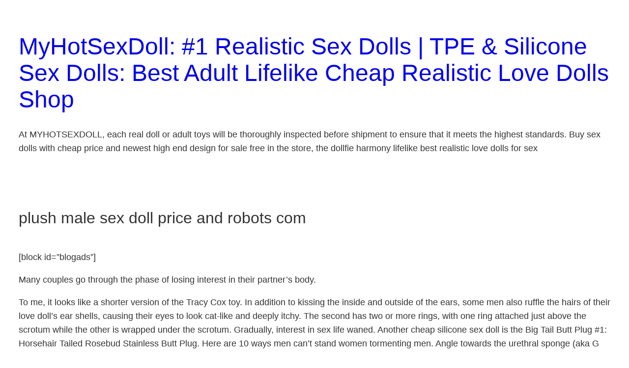

--- FILE ---
content_type: text/css
request_url: https://myhotsexdoll.top/wp-content/litespeed/css/260d60609ab2100e6bdfdab95a64fcea.css?ver=a755b
body_size: 5238
content:
body{-webkit-font-smoothing:antialiased;-moz-osx-font-smoothing:grayscale}*{box-sizing:border-box}pre{overflow:scroll}@media (min-width:480px){.wp-block[data-align=left],.wp-block[data-align=right],.wp-site-blocks .alignleft,.wp-site-blocks .alignright{max-width:var(--wp--custom--alignment--aligned-max-width)}}.aligncenter{text-align:center;display:block;margin-right:auto;margin-left:auto}.wp-site-blocks,body>.is-root-container,.edit-post-visual-editor__post-title-wrapper,.wp-block-group.alignfull,.wp-block-group.has-background,.wp-block-columns.alignfull.has-background,.wp-block-cover.alignfull,.is-root-container .wp-block[data-align=full]>.wp-block-group,.is-root-container .wp-block[data-align=full]>.wp-block-columns.has-background,.is-root-container .wp-block[data-align=full]>.wp-block-cover{padding-left:var(--wp--custom--gap--horizontal);padding-right:var(--wp--custom--gap--horizontal)}.wp-site-blocks .alignfull,.wp-site-blocks>.wp-block-group.has-background,.wp-site-blocks>.wp-block-cover,.wp-site-blocks>.wp-block-template-part>.wp-block-group.has-background,.wp-site-blocks>.wp-block-template-part>.wp-block-cover,body>.is-root-container>.wp-block-cover,body>.is-root-container>.wp-block-template-part>.wp-block-group.has-background,body>.is-root-container>.wp-block-template-part>.wp-block-cover,.is-root-container .wp-block[data-align=full]{margin-left:calc(-1*var(--wp--custom--gap--horizontal)) !important;margin-right:calc(-1*var(--wp--custom--gap--horizontal)) !important;max-width:unset;width:unset}.wp-site-blocks .wp-block-columns .wp-block-column .alignfull,.is-root-container .wp-block-columns .wp-block-column .wp-block[data-align=full],.wp-site-blocks .alignfull:not(.wp-block-group) .alignfull,.is-root-container .wp-block[data-align=full]>*:not(.wp-block-group) .wp-block[data-align=full]{margin-left:auto !important;margin-right:auto !important;width:inherit}.wp-block-group.has-background{padding:var(--wp--custom--gap--vertical) var(--wp--custom--gap--horizontal)}.has-primary-background-color{background-color:var(--wp--custom--color--primary) !important}.has-secondary-background-color{background-color:var(--wp--custom--color--secondary) !important}.has-foreground-background-color{background-color:var(--wp--custom--color--foreground) !important}.has-background-background-color{background-color:var(--wp--custom--color--background) !important}.has-tertiary-background-color{background-color:var(--wp--custom--color--tertiary) !important}.has-primary-color{color:var(--wp--custom--color--primary) !important}.has-secondary-color{color:var(--wp--custom--color--secondary) !important}.has-foreground-color{color:var(--wp--custom--color--foreground) !important}.has-background-color{color:var(--wp--custom--color--background) !important}.has-tertiary-color{color:var(--wp--custom--color--tertiary) !important}@media (max-width:599px){.wp-site-blocks .site-header .site-brand{display:contents}.wp-site-blocks .site-header .wp-block-site-logo{flex-basis:100%;margin-bottom:calc(2*var(--wp--custom--gap--vertical));margin-top:var(--wp--custom--gap--vertical);text-align:center}}@media (max-width:599px){.wp-site-blocks .site-header-linear .site-words-stack-small{display:block}}:root{--wpadmin-bar--height:46px}.wp-site-blocks{min-height:100vh;display:flex;flex-direction:column}.site-footer-container{margin-top:auto}@media (min-width:600px){body.admin-bar{--wpadmin-bar--height:32px}}body.admin-bar .wp-site-blocks{min-height:calc(100vh - var(--wpadmin-bar--height))}.image-no-margin{margin:0}.image-no-margin *{vertical-align:bottom}.has-background-no-padding.wp-block-columns.has-background{padding:0}.mt-0{margin-top:0 !important}.gapless-group>*{margin-top:0 !important}.quantity .qty{box-sizing:content-box}a,.wp-block-navigation a{cursor:pointer;text-underline-offset:.15em;text-decoration:none}a:hover,a:focus,.wp-block-navigation a:hover,.wp-block-navigation a:focus{-webkit-text-decoration-line:underline;text-decoration-line:underline}main.block-editor-block-list__layout a,.wp-block-post a{-webkit-text-decoration-line:underline;text-decoration-line:underline}main.block-editor-block-list__layout a:hover,main.block-editor-block-list__layout a:focus,.wp-block-post a:hover,.wp-block-post a:focus{text-decoration:none}a:not(.ab-item):not(.screen-reader-shortcut):active,a:not(.ab-item):not(.screen-reader-shortcut):focus{outline:1px dotted currentColor;text-decoration:none}input.wp-block-search__input,input[type=text],input[type=email],input[type=url],input[type=password],input[type=search],input[type=number],input[type=tel],input[type=range],input[type=date],input[type=month],input[type=week],input[type=time],input[type=datetime],input[type=datetime-local],input[type=color],textarea,select{background:var(--wp--custom--form--color--background);border:var(--wp--custom--form--border--width) var(--wp--custom--form--border--style) var(--wp--custom--form--border--color);border-radius:var(--wp--custom--form--border--radius);box-shadow:var(--wp--custom--form--color--box-shadow);color:var(--wp--custom--form--color--text);font-family:inherit;padding:var(--wp--custom--form--padding)}input.wp-block-search__input:focus,input[type=text]:focus,input[type=email]:focus,input[type=url]:focus,input[type=password]:focus,input[type=search]:focus,input[type=number]:focus,input[type=tel]:focus,input[type=range]:focus,input[type=date]:focus,input[type=month]:focus,input[type=week]:focus,input[type=time]:focus,input[type=datetime]:focus,input[type=datetime-local]:focus,input[type=color]:focus,textarea:focus,select:focus{border-color:var(--custom--form--color--border);color:var(--wp--custom--form--color--text);outline:1px dotted currentcolor;outline-offset:2px}input[type=checkbox]:focus,input[type=submit]:focus,button:focus{outline:1px dotted currentcolor;outline-offset:2px}input[type=checkbox]::placeholder,input[type=submit]::placeholder,button::placeholder{color:var(--wp--custom--form--color--text);opacity:.66}select{font-size:100%}textarea{width:100%}input[type=checkbox]+label{display:inline;margin-left:.5em;line-height:1em}.wp-block-button.wp-block-button__link,.wp-block-button .wp-block-button__link,.wp-block-button__link.wp-block-button__link,.wp-block-button__link .wp-block-button__link{border-width:0;padding-top:calc(var(--wp--custom--button--spacing--padding--top) + var(--wp--custom--button--border--width));padding-bottom:calc(var(--wp--custom--button--spacing--padding--bottom) + var(--wp--custom--button--border--width));padding-left:calc(var(--wp--custom--button--spacing--padding--left) + var(--wp--custom--button--border--width));padding-right:calc(var(--wp--custom--button--spacing--padding--right) + var(--wp--custom--button--border--width));text-decoration:none;font-weight:var(--wp--custom--button--typography--font-weight)}.wp-block-button.wp-block-button__link:not(.has-background):not(.has-text-color):hover,.wp-block-button.wp-block-button__link:not(.has-background):not(.has-text-color):focus,.wp-block-button.wp-block-button__link:not(.has-background):not(.has-text-color).has-focus,.wp-block-button .wp-block-button__link:not(.has-background):not(.has-text-color):hover,.wp-block-button .wp-block-button__link:not(.has-background):not(.has-text-color):focus,.wp-block-button .wp-block-button__link:not(.has-background):not(.has-text-color).has-focus,.wp-block-button__link.wp-block-button__link:not(.has-background):not(.has-text-color):hover,.wp-block-button__link.wp-block-button__link:not(.has-background):not(.has-text-color):focus,.wp-block-button__link.wp-block-button__link:not(.has-background):not(.has-text-color).has-focus,.wp-block-button__link .wp-block-button__link:not(.has-background):not(.has-text-color):hover,.wp-block-button__link .wp-block-button__link:not(.has-background):not(.has-text-color):focus,.wp-block-button__link .wp-block-button__link:not(.has-background):not(.has-text-color).has-focus{--wp--custom--button--color--text:var(--wp--custom--button--hover--color--text);--wp--custom--button--color--background:var(--wp--custom--button--hover--color--background);--wp--custom--button--border--color:var(--wp--custom--button--hover--border--color);opacity:1;color:var(--wp--custom--button--color--text);background-color:var(--wp--custom--button--color--background);border-color:currentColor;border-color:var(--wp--custom--button--border--color)}.wp-block-button.wp-block-button__link:not(.has-background):not(.has-text-color):hover svg,.wp-block-button.wp-block-button__link:not(.has-background):not(.has-text-color):focus svg,.wp-block-button.wp-block-button__link:not(.has-background):not(.has-text-color).has-focus svg,.wp-block-button .wp-block-button__link:not(.has-background):not(.has-text-color):hover svg,.wp-block-button .wp-block-button__link:not(.has-background):not(.has-text-color):focus svg,.wp-block-button .wp-block-button__link:not(.has-background):not(.has-text-color).has-focus svg,.wp-block-button__link.wp-block-button__link:not(.has-background):not(.has-text-color):hover svg,.wp-block-button__link.wp-block-button__link:not(.has-background):not(.has-text-color):focus svg,.wp-block-button__link.wp-block-button__link:not(.has-background):not(.has-text-color).has-focus svg,.wp-block-button__link .wp-block-button__link:not(.has-background):not(.has-text-color):hover svg,.wp-block-button__link .wp-block-button__link:not(.has-background):not(.has-text-color):focus svg,.wp-block-button__link .wp-block-button__link:not(.has-background):not(.has-text-color).has-focus svg{fill:var(--wp--custom--button--color--text)}.wp-block-button.is-style-outline.wp-block-button__link,.wp-block-button.is-style-outline .wp-block-button__link,.wp-block-button__link.is-style-outline.wp-block-button__link,.wp-block-button__link.is-style-outline .wp-block-button__link{--wp--custom--button--color--text:var(--wp--custom--button--border--color);--wp--custom--button--color--background:0 0;border-style:var(--wp--custom--button--border--style);border-width:var(--wp--custom--button--border--width);padding-top:var(--wp--custom--button--spacing--padding--top);padding-bottom:var(--wp--custom--button--spacing--padding--bottom);padding-left:var(--wp--custom--button--spacing--padding--left);padding-right:var(--wp--custom--button--spacing--padding--right);opacity:1;color:var(--wp--custom--button--color--text);background-color:var(--wp--custom--button--color--background);border-color:currentColor}.wp-block-button.is-style-outline.wp-block-button__link:not(.has-background):not(.has-text-color):hover,.wp-block-button.is-style-outline.wp-block-button__link:not(.has-background):not(.has-text-color):focus,.wp-block-button.is-style-outline.wp-block-button__link:not(.has-background):not(.has-text-color).has-focus,.wp-block-button.is-style-outline .wp-block-button__link:not(.has-background):not(.has-text-color):hover,.wp-block-button.is-style-outline .wp-block-button__link:not(.has-background):not(.has-text-color):focus,.wp-block-button.is-style-outline .wp-block-button__link:not(.has-background):not(.has-text-color).has-focus,.wp-block-button__link.is-style-outline.wp-block-button__link:not(.has-background):not(.has-text-color):hover,.wp-block-button__link.is-style-outline.wp-block-button__link:not(.has-background):not(.has-text-color):focus,.wp-block-button__link.is-style-outline.wp-block-button__link:not(.has-background):not(.has-text-color).has-focus,.wp-block-button__link.is-style-outline .wp-block-button__link:not(.has-background):not(.has-text-color):hover,.wp-block-button__link.is-style-outline .wp-block-button__link:not(.has-background):not(.has-text-color):focus,.wp-block-button__link.is-style-outline .wp-block-button__link:not(.has-background):not(.has-text-color).has-focus{--wp--custom--button--color--text:var(--wp--custom--button--hover--color--text);--wp--custom--button--color--background:var(--wp--custom--button--hover--color--background);--wp--custom--button--border--color:var(--wp--custom--button--hover--border--color);opacity:1;color:var(--wp--custom--button--color--text);background-color:var(--wp--custom--button--color--background);border-color:currentColor;border-color:var(--wp--custom--button--border--color)}.wp-block-button.is-style-outline.wp-block-button__link:not(.has-background):not(.has-text-color):hover svg,.wp-block-button.is-style-outline.wp-block-button__link:not(.has-background):not(.has-text-color):focus svg,.wp-block-button.is-style-outline.wp-block-button__link:not(.has-background):not(.has-text-color).has-focus svg,.wp-block-button.is-style-outline .wp-block-button__link:not(.has-background):not(.has-text-color):hover svg,.wp-block-button.is-style-outline .wp-block-button__link:not(.has-background):not(.has-text-color):focus svg,.wp-block-button.is-style-outline .wp-block-button__link:not(.has-background):not(.has-text-color).has-focus svg,.wp-block-button__link.is-style-outline.wp-block-button__link:not(.has-background):not(.has-text-color):hover svg,.wp-block-button__link.is-style-outline.wp-block-button__link:not(.has-background):not(.has-text-color):focus svg,.wp-block-button__link.is-style-outline.wp-block-button__link:not(.has-background):not(.has-text-color).has-focus svg,.wp-block-button__link.is-style-outline .wp-block-button__link:not(.has-background):not(.has-text-color):hover svg,.wp-block-button__link.is-style-outline .wp-block-button__link:not(.has-background):not(.has-text-color):focus svg,.wp-block-button__link.is-style-outline .wp-block-button__link:not(.has-background):not(.has-text-color).has-focus svg{fill:var(--wp--custom--button--color--text)}.wp-block-button.is-style-outline.wp-block-button__link svg,.wp-block-button.is-style-outline .wp-block-button__link svg,.wp-block-button__link.is-style-outline.wp-block-button__link svg,.wp-block-button__link.is-style-outline .wp-block-button__link svg{fill:var(--wp--custom--button--color--text)}.wp-block-buttons .wp-block-button:last-child{margin-bottom:0}.wp-block-calendar table caption{color:var(--wp--custom--color--primary)}.wp-block-calendar table th{background-color:var(--wp--custom--color--tertiary);border-color:var(--wp--custom--color--tertiary)}.wp-block-calendar table td{color:var(--wp--custom--color--primary);border-color:var(--wp--custom--color--tertiary)}.wp-block-gallery .blocks-gallery-image figcaption,.wp-block-gallery .blocks-gallery-item figcaption{font-size:var(--wp--custom--gallery--caption--font-size)}.wp-block-image{text-align:center}.wp-block-latest-posts .wp-block-latest-posts__post-date,.wp-block-latest-posts .wp-block-latest-posts__post-author{color:var(--wp--custom--latest-posts--meta--color--text)}.wp-block-navigation .has-child .wp-block-navigation__submenu-container{background-color:var(--wp--custom--navigation--submenu--color--background);border:var(--wp--custom--navigation--submenu--border--width) var(--wp--custom--navigation--submenu--border--style) var(--wp--custom--navigation--submenu--border--color)}.wp-block-navigation .has-child .wp-block-navigation__submenu-container a{color:var(--wp--custom--navigation--submenu--color--text)}.wp-block-navigation.is-responsive:not(.has-background) .wp-block-navigation__responsive-container.is-menu-open{background-color:var(--wp--custom--color--background);color:var(--wp--custom--color--foreground);padding-left:var(--wp--custom--gap--horizontal);padding-right:var(--wp--custom--gap--horizontal)}.wp-block-navigation.is-responsive ul.wp-block-social-links{margin:0;gap:var(--wp--custom--gap--baseline)}.wp-block-navigation.is-responsive .wp-block-navigation__responsive-container-close{right:var(--wp--custom--gap--horizontal);top:var(--wp--custom--gap--vertical)}.wp-block-navigation.is-responsive .is-menu-open{font-size:var(--wp--preset--font-size--medium)}.wp-block-navigation.is-responsive .is-menu-open .wp-block-navigation__responsive-container-content{align-items:flex-start;justify-content:space-between;flex-wrap:nowrap}.wp-block-navigation.is-responsive .is-menu-open .wp-block-navigation__container{row-gap:.5rem;align-items:flex-start;flex:unset;padding-bottom:0}.wp-block-navigation.is-responsive .is-menu-open .wp-block-navigation-item{align-items:flex-start}.wp-block-navigation.is-responsive .is-menu-open .wp-block-navigation__responsive-container-content .has-child .wp-block-navigation__submenu-container{font-size:var(--wp--custom--font-sizes--normal);padding-bottom:0;padding-left:var(--wp--custom--gap--horizontal);padding-top:.5rem;row-gap:.5rem}.wp-block-navigation.is-responsive .is-menu-open ul.wp-block-social-links{justify-content:flex-start}.wp-block-navigation.blockbase-responsive-navigation-minimal.is-responsive .is-menu-open.wp-block-navigation__responsive-container{font-size:var(--wp--preset--font-size--large);font-weight:200}.wp-block-navigation.blockbase-responsive-navigation-minimal.is-responsive .is-menu-open.wp-block-navigation__responsive-container .wp-block-navigation__container{row-gap:1rem}.wp-block-navigation.blockbase-responsive-navigation-minimal.is-responsive .is-menu-open.wp-block-navigation__responsive-container .wp-block-navigation__responsive-container-content{align-items:flex-start;margin:0 auto;max-width:800px;flex-wrap:nowrap}.wp-block-navigation.blockbase-responsive-navigation-minimal.is-responsive .is-menu-open.wp-block-navigation__responsive-container .wp-block-navigation__responsive-container-content .wp-block-navigation-item{row-gap:0}.wp-block-navigation.blockbase-responsive-navigation-minimal.is-responsive .is-menu-open.wp-block-navigation__responsive-container .wp-block-navigation__responsive-container-content .wp-block-navigation-item>a:hover{-webkit-text-decoration-line:underline;text-decoration-line:underline}.wp-block-navigation.blockbase-responsive-navigation-minimal.is-responsive .is-menu-open.wp-block-navigation__responsive-container .wp-block-navigation__responsive-container-content .wp-block-navigation-item.current-menu-item>a{text-decoration:underline}.wp-block-navigation.blockbase-responsive-navigation-minimal.is-responsive .is-menu-open.wp-block-navigation__responsive-container .wp-block-navigation__responsive-container-content .wp-block-navigation__container{flex-grow:1;justify-content:center}.wp-block-navigation.blockbase-responsive-navigation-minimal.is-responsive .is-menu-open.wp-block-navigation__responsive-container ul.wp-block-social-links{padding-bottom:calc(var(--wp--custom--gap--vertical)*2)}.wp-block-navigation.blockbase-responsive-navigation-minimal.is-responsive .is-menu-open.wp-block-navigation__responsive-container .wp-block-navigation__responsive-container-content .has-child .wp-block-navigation__submenu-container{font-size:var(--wp--preset--font-size--medium)}.wp-block-navigation.blockbase-responsive-navigation-linear .wp-block-navigation-link a:hover{background:0 0}.wp-block-navigation.blockbase-responsive-navigation-linear .wp-block-pages-list__item .wp-block-pages-list__item__link,.wp-block-navigation.blockbase-responsive-navigation-linear .wp-block-navigation-link__content{color:var(--wp--custom--color--foreground)}.wp-block-navigation.blockbase-responsive-navigation-linear .wp-block-pages-list__item .wp-block-pages-list__item__link:hover,.wp-block-navigation.blockbase-responsive-navigation-linear .wp-block-navigation-link__content:hover{text-decoration:underline}.wp-block-navigation.blockbase-responsive-navigation-linear:not(.has-background) .wp-block-navigation__submenu-container{background-color:var(--wp--custom--color--background);border-color:var(--wp--custom--color--tertiary)}.wp-block-navigation.blockbase-responsive-navigation-linear .wp-block-navigation__mobile-menu-open-button{color:var(--wp--custom--color--primary)}.wp-block-navigation.blockbase-responsive-navigation-linear.is-responsive .wp-block-navigation__responsive-container.is-menu-open{background-color:var(--wp--custom--color--tertiary)}.wp-block-navigation.blockbase-responsive-navigation-linear.is-responsive .wp-block-navigation__responsive-container.is-menu-open.has-modal-open .wp-block-pages-list__item,.wp-block-navigation.blockbase-responsive-navigation-linear.is-responsive .wp-block-navigation__responsive-container.is-menu-open.has-modal-open .wp-block-navigation-item{font-size:var(--wp--custom--font-sizes--normal);line-height:50px;margin:0;align-items:flex-end}.wp-block-navigation.blockbase-responsive-navigation-linear.is-responsive .wp-block-navigation__responsive-container.is-menu-open.has-modal-open .wp-block-pages-list__item.has-child .wp-block-pages-list__item__link,.wp-block-navigation.blockbase-responsive-navigation-linear.is-responsive .wp-block-navigation__responsive-container.is-menu-open.has-modal-open .wp-block-pages-list__item.has-child .wp-block-navigation-link__content,.wp-block-navigation.blockbase-responsive-navigation-linear.is-responsive .wp-block-navigation__responsive-container.is-menu-open.has-modal-open .wp-block-navigation-item.has-child .wp-block-pages-list__item__link,.wp-block-navigation.blockbase-responsive-navigation-linear.is-responsive .wp-block-navigation__responsive-container.is-menu-open.has-modal-open .wp-block-navigation-item.has-child .wp-block-navigation-link__content{margin-right:0}.wp-block-navigation.blockbase-responsive-navigation-linear.is-responsive .wp-block-navigation__responsive-container.is-menu-open.has-modal-open .wp-block-pages-list__item.has-child .wp-block-navigation__submenu-container,.wp-block-navigation.blockbase-responsive-navigation-linear.is-responsive .wp-block-navigation__responsive-container.is-menu-open.has-modal-open .wp-block-navigation-item.has-child .wp-block-navigation__submenu-container{gap:0;padding:0 19px 0 0;border-right:1px solid var(--wp--custom--color--foreground)}.wp-block-navigation.blockbase-responsive-navigation-linear.is-responsive .wp-block-navigation__responsive-container.is-menu-open.has-modal-open .wp-block-pages-list__item.has-child .wp-block-navigation__submenu-container .wp-block-pages-list__item__link,.wp-block-navigation.blockbase-responsive-navigation-linear.is-responsive .wp-block-navigation__responsive-container.is-menu-open.has-modal-open .wp-block-pages-list__item.has-child .wp-block-navigation__submenu-container .wp-block-navigation-item__content,.wp-block-navigation.blockbase-responsive-navigation-linear.is-responsive .wp-block-navigation__responsive-container.is-menu-open.has-modal-open .wp-block-navigation-item.has-child .wp-block-navigation__submenu-container .wp-block-pages-list__item__link,.wp-block-navigation.blockbase-responsive-navigation-linear.is-responsive .wp-block-navigation__responsive-container.is-menu-open.has-modal-open .wp-block-navigation-item.has-child .wp-block-navigation__submenu-container .wp-block-navigation-item__content{padding:0;font-size:var(--wp--custom--font-sizes--x-small);line-height:40px}.wp-block-navigation.blockbase-responsive-navigation-linear.is-responsive .wp-block-navigation__responsive-container.is-menu-open.has-modal-open .wp-block-navigation__container{align-items:flex-end}.wp-block-navigation.blockbase-responsive-navigation-linear.is-responsive .wp-block-navigation__responsive-container.is-menu-open.has-modal-open .wp-block-navigation__responsive-container-content{flex-direction:row-reverse}.wp-block-navigation.blockbase-responsive-navigation-linear.is-responsive .wp-block-navigation__responsive-container.is-menu-open .wp-block-social-links{flex-direction:column}p.has-drop-cap:not(:focus):first-letter {font-size:var(--wp--custom--paragraph--dropcap--typography--font-size);font-weight:var(--wp--custom--paragraph--dropcap--typography--font-weight);margin:var(--wp--custom--paragraph--dropcap--margin)}.wp-block-post-author__name{font-weight:var(--wp--custom--post-author--font-weight)}.wp-block-post-comments label,.wp-block-post-comments .comment-meta{font-size:var(--wp--custom--form--label--typography--font-size)}.wp-block-post-comments .reply{margin-top:var(--wp--custom--gap--vertical);margin-bottom:0}.wp-block-post-comments .reply a{display:inline-block;text-decoration:underline}.wp-block-post-comments .reply a:hover{text-decoration:none}.wp-block-post-comments form{display:grid;column-gap:1em;grid-template-rows:auto;grid-template-areas:"misc misc" "notes notes" "author author" "email url" "comment comment" "cookies-consent cookies-consent" "form-submit form-submit"}.wp-block-post-comments form input:not([type=submit]):not([type=checkbox]),.wp-block-post-comments form textarea{font-size:var(--wp--custom--font-sizes--normal);background:var(--wp--custom--color--background);border:var(--wp--custom--form--border--width) var(--wp--custom--form--border--style) var(--wp--custom--form--border--color);width:100%}.wp-block-post-comments form textarea{vertical-align:top}.wp-block-post-comments form label:not([for=wp-comment-cookies-consent]){font-size:var(--wp--custom--form--label--typography--font-size);font-weight:var(--wp--custom--form--label--typography--font-weight);letter-spacing:var(--wp--custom--form--label--typography--letter-spacing);margin-bottom:var(--wp--custom--form--label--spacing--margin--bottom);text-transform:var(--wp--custom--form--label--typography--text-transform)}.wp-block-post-comments form p{margin-top:0;margin-bottom:var(--wp--custom--gap--vertical)}.wp-block-post-comments form>*{grid-area:misc}.wp-block-post-comments form .comment-notes{grid-area:notes}.wp-block-post-comments form .comment-form-author{grid-area:author}.wp-block-post-comments form .comment-form-email{grid-area:email}.wp-block-post-comments form .comment-form-url{grid-area:url}.wp-block-post-comments form .comment-form-comment{grid-area:comment}.wp-block-post-comments form .comment-form-cookies-consent{grid-area:cookies-consent}.wp-block-post-comments form .form-submit{grid-area:form-submit}.wp-block-post-comments form .comment-form-cookies-consent input[type=checkbox]{border:0;clip:rect(1px,1px,1px,1px);-webkit-clip-path:inset(50%);clip-path:inset(50%);height:1px;margin:-1px;overflow:hidden;padding:0;position:absolute;width:1px;word-wrap:normal !important;margin-left:0}.wp-block-post-comments form .comment-form-cookies-consent input[type=checkbox]+label{display:inline-block;line-height:calc(var(--wp--custom--form--checkbox--unchecked--sizing--height) + 2*var(--wp--custom--form--border--width));margin-left:0;padding-left:calc(var(--wp--custom--form--checkbox--unchecked--sizing--width) + var(--wp--custom--gap--baseline)/1.5);position:relative}.wp-block-post-comments form .comment-form-cookies-consent input[type=checkbox]+label:before,.wp-block-post-comments form .comment-form-cookies-consent input[type=checkbox]+label:after{box-sizing:border-box}.wp-block-post-comments form .comment-form-cookies-consent input[type=checkbox]+:before{content:var(--wp--custom--form--checkbox--unchecked--content);position:absolute;top:var(--wp--custom--form--checkbox--unchecked--position--top);left:var(--wp--custom--form--checkbox--unchecked--position--left);width:var(--wp--custom--form--checkbox--unchecked--sizing--width);height:var(--wp--custom--form--checkbox--unchecked--sizing--height);border:var(--wp--custom--form--border--width) var(--wp--custom--form--border--style) var(--wp--custom--form--border--color)}.wp-block-post-comments form .comment-form-cookies-consent input[type=checkbox]:checked+:after{content:var(--wp--custom--form--checkbox--checked--content);position:absolute;top:var(--wp--custom--form--checkbox--checked--position--top);left:var(--wp--custom--form--checkbox--checked--position--left);width:var(--wp--custom--form--checkbox--checked--sizing--width);height:var(--wp--custom--form--checkbox--checked--sizing--height);font-size:var(--wp--custom--form--checkbox--checked--font-size)}.wp-block-post-comments form .comment-form-cookies-consent input[type=checkbox]:focus+:before{outline:1px dotted currentColor;outline-offset:2px}.wp-block-post-comments .comment-reply-title small{float:right;font-size:14px}.wp-block-post-comments .commentlist{margin-bottom:calc(2*var(--wp--style--block-gap))}.wp-block-post-comments .commentlist .comment p{font-size:var(--wp--custom--post-comment--typography--font-size);line-height:var(--wp--custom--post-comment--typography--line-height);margin-bottom:var(--wp--custom--gap--vertical);margin-top:var(--wp--custom--gap--vertical)}.wp-block-post-comments .comment-body{margin-bottom:calc(1.5*var(--wp--style--block-gap))}.wp-block-post-comments .commentmetadata{margin-left:0;margin-bottom:calc(.75*var(--wp--style--block-gap))}.wp-block-post-comments .comment-awaiting-moderation{display:inline-block;font-size:var(--wp--preset--font-size--small);margin-bottom:var(--wp--custom--gap--baseline)}.wp-block-post-template{margin-top:0;margin-bottom:0}.wp-block-pullquote.is-style-solid-color,.wp-block-pullquote{text-align:var(--wp--custom--pullquote--typography--text-align)}.wp-block-pullquote.is-style-solid-color blockquote,.wp-block-pullquote blockquote{padding:0;margin:0}.wp-block-pullquote.is-style-solid-color blockquote p,.wp-block-pullquote blockquote p{font-size:1em;padding:0;margin:0;line-height:inherit}.wp-block-pullquote.is-style-solid-color blockquote .wp-block-pullquote__citation,.wp-block-pullquote.is-style-solid-color blockquote cite,.wp-block-pullquote blockquote .wp-block-pullquote__citation,.wp-block-pullquote blockquote cite{display:block;font-size:var(--wp--custom--pullquote--citation--typography--font-size);font-style:var(--wp--custom--pullquote--citation--typography--font-style);font-weight:var(--wp--custom--pullquote--citation--typography--font-weight);margin-top:var(--wp--custom--pullquote--citation--spacing--margin--top)}.wp-block-pullquote.is-style-solid-color.is-style-solid-color,.wp-block-pullquote.is-style-solid-color{background-color:var(--wp--custom--color--foreground);color:var(--wp--custom--color--background)}div.wp-block-query-pagination{padding-top:1.5em;justify-content:space-between;display:grid;grid-template-areas:"prev numbers next";grid-template-columns:1fr 2fr 1fr}@media (max-width:599px){div.wp-block-query-pagination{grid-template-areas:"prev next";grid-template-columns:1fr 1fr}}div.wp-block-query-pagination .wp-block-query-pagination-previous{justify-self:start;grid-area:prev}div.wp-block-query-pagination .wp-block-query-pagination-next{justify-self:flex-end;grid-area:next}div.wp-block-query-pagination .wp-block-query-pagination-numbers{grid-area:numbers;justify-self:center}div.wp-block-query-pagination .wp-block-query-pagination-numbers .current{text-decoration:underline}@media (max-width:599px){div.wp-block-query-pagination .wp-block-query-pagination-numbers{display:none}}.wp-block-quote.is-style-large p,.wp-block-quote p{font-style:unset;margin-top:0}.wp-block-quote.is-style-large .wp-block-quote__citation,.wp-block-quote.is-style-large cite,.wp-block-quote .wp-block-quote__citation,.wp-block-quote cite{font-size:var(--wp--custom--quote--citation--typography--font-size);font-style:var(--wp--custom--quote--citation--typography--font-style)}.wp-block-search.wp-block-search__button-inside .wp-block-search__inside-wrapper{padding:var(--wp--custom--form--border--width);border:var(--wp--custom--form--border--width) var(--wp--custom--form--border--style) var(--wp--custom--form--border--color);border-radius:var(--wp--custom--form--border--radius)}.wp-block-search.wp-block-search__button-inside .wp-block-search__inside-wrapper .wp-block-search__input{padding:0 var(--wp--custom--form--padding)}.wp-block-search .wp-block-search__input{padding:var(--wp--custom--form--padding);border:var(--wp--custom--form--border--width) var(--wp--custom--form--border--style) var(--wp--custom--form--border--color)}.wp-block-search.wp-block-search__button-inside .wp-block-search__inside-wrapper .wp-block-search__button,.wp-block-search .wp-block-search__button{border-width:0;padding-top:calc(var(--wp--custom--button--spacing--padding--top) + var(--wp--custom--button--border--width));padding-bottom:calc(var(--wp--custom--button--spacing--padding--bottom) + var(--wp--custom--button--border--width));padding-left:calc(var(--wp--custom--button--spacing--padding--left) + var(--wp--custom--button--border--width));padding-right:calc(var(--wp--custom--button--spacing--padding--right) + var(--wp--custom--button--border--width));font-weight:var(--wp--custom--button--typography--font-weight);font-family:inherit;font-size:var(--wp--custom--button--typography--font-size);line-height:var(--wp--custom--button--typography--line-height);text-decoration:none;opacity:1;color:var(--wp--custom--button--color--text);background-color:var(--wp--custom--button--color--background);border-color:currentColor;border-radius:var(--wp--custom--button--border--radius)}.wp-block-search.wp-block-search__button-inside .wp-block-search__inside-wrapper .wp-block-search__button svg,.wp-block-search .wp-block-search__button svg{fill:var(--wp--custom--button--color--text)}.wp-block-search.wp-block-search__button-inside .wp-block-search__inside-wrapper .wp-block-search__button:not(.has-background):not(.has-text-color):hover,.wp-block-search.wp-block-search__button-inside .wp-block-search__inside-wrapper .wp-block-search__button:not(.has-background):not(.has-text-color):focus,.wp-block-search.wp-block-search__button-inside .wp-block-search__inside-wrapper .wp-block-search__button:not(.has-background):not(.has-text-color).has-focus,.wp-block-search .wp-block-search__button:not(.has-background):not(.has-text-color):hover,.wp-block-search .wp-block-search__button:not(.has-background):not(.has-text-color):focus,.wp-block-search .wp-block-search__button:not(.has-background):not(.has-text-color).has-focus{--wp--custom--button--color--text:var(--wp--custom--button--hover--color--text);--wp--custom--button--color--background:var(--wp--custom--button--hover--color--background);--wp--custom--button--border--color:var(--wp--custom--button--hover--border--color);opacity:1;color:var(--wp--custom--button--color--text);background-color:var(--wp--custom--button--color--background);border-color:currentColor;border-color:var(--wp--custom--button--border--color)}.wp-block-search.wp-block-search__button-inside .wp-block-search__inside-wrapper .wp-block-search__button:not(.has-background):not(.has-text-color):hover svg,.wp-block-search.wp-block-search__button-inside .wp-block-search__inside-wrapper .wp-block-search__button:not(.has-background):not(.has-text-color):focus svg,.wp-block-search.wp-block-search__button-inside .wp-block-search__inside-wrapper .wp-block-search__button:not(.has-background):not(.has-text-color).has-focus svg,.wp-block-search .wp-block-search__button:not(.has-background):not(.has-text-color):hover svg,.wp-block-search .wp-block-search__button:not(.has-background):not(.has-text-color):focus svg,.wp-block-search .wp-block-search__button:not(.has-background):not(.has-text-color).has-focus svg{fill:var(--wp--custom--button--color--text)}.wp-block-search.wp-block-search__button-inside .wp-block-search__inside-wrapper .wp-block-search__button.has-icon,.wp-block-search .wp-block-search__button.has-icon{line-height:0}.wp-block-search .wp-block-search__input::placeholder{color:var(--wp--custom--form--color--text);opacity:.66}.wp-block-search.is-style-small-search{--wp--custom--button--typography--font-size:calc(.8*var(--wp--preset--font-size--small))}.wp-block-search.is-style-small-search .wp-block-search__input{padding:calc(.5*var(--wp--custom--form--padding))}.wp-block-separator{opacity:var(--wp--custom--separator--opacity)}.wp-block-separator:not(.is-style-wide){width:var(--wp--custom--separator--width)}.wp-block-separator.is-style-dots{width:100%}p.wp-block-site-tagline{margin:0}.wp-block-file .wp-block-file__button{border-width:0;padding-top:calc(var(--wp--custom--button--spacing--padding--top) + var(--wp--custom--button--border--width));padding-bottom:calc(var(--wp--custom--button--spacing--padding--bottom) + var(--wp--custom--button--border--width));padding-left:calc(var(--wp--custom--button--spacing--padding--left) + var(--wp--custom--button--border--width));padding-right:calc(var(--wp--custom--button--spacing--padding--right) + var(--wp--custom--button--border--width));font-weight:var(--wp--custom--button--typography--font-weight);font-family:inherit;font-size:var(--wp--custom--button--typography--font-size);line-height:var(--wp--custom--button--typography--line-height);text-decoration:none;opacity:1;color:var(--wp--custom--button--color--text);background-color:var(--wp--custom--button--color--background);border-color:currentColor;border-radius:var(--wp--custom--button--border--radius);display:inline-block}.wp-block-file .wp-block-file__button svg{fill:var(--wp--custom--button--color--text)}.wp-block-file .wp-block-file__button:not(.has-background):not(.has-text-color):hover,.wp-block-file .wp-block-file__button:not(.has-background):not(.has-text-color):focus,.wp-block-file .wp-block-file__button:not(.has-background):not(.has-text-color).has-focus{--wp--custom--button--color--text:var(--wp--custom--button--hover--color--text);--wp--custom--button--color--background:var(--wp--custom--button--hover--color--background);--wp--custom--button--border--color:var(--wp--custom--button--hover--border--color);opacity:1;color:var(--wp--custom--button--color--text);background-color:var(--wp--custom--button--color--background);border-color:currentColor;border-color:var(--wp--custom--button--border--color)}.wp-block-file .wp-block-file__button:not(.has-background):not(.has-text-color):hover svg,.wp-block-file .wp-block-file__button:not(.has-background):not(.has-text-color):focus svg,.wp-block-file .wp-block-file__button:not(.has-background):not(.has-text-color).has-focus svg{fill:var(--wp--custom--button--color--text)}.wp-block-table.is-style-stripes,.wp-block-table{border-bottom:none}.wp-block-table.is-style-stripes figcaption,.wp-block-table figcaption{color:var(--wp--custom--color--primary);font-size:var(--wp--custom--table--figcaption--typography--font-size);text-align:center}.wp-block-table.is-style-stripes td,.wp-block-table.is-style-stripes th,.wp-block-table td,.wp-block-table th{border:1px solid;padding:calc(.5*var(--wp--custom--gap--vertical)) calc(.5*var(--wp--custom--gap--horizontal))}.wp-block-table.is-style-stripes tbody tr:nth-child(odd){background-color:var(--wp--custom--color--tertiary)}.wp-block-video figcaption{margin:var(--wp--custom--video--caption--margin);text-align:var(--wp--custom--video--caption--text-align)}.post-meta{row-gap:var(--wp--custom--gap--baseline) !important}.is-style-post-author-icon,.is-style-post-date-icon,.is-style-post-category-icon,.is-style-post-tag-icon{display:flex;flex-wrap:wrap}.is-style-post-author-icon:before,.is-style-post-date-icon:before,.is-style-post-category-icon:before,.is-style-post-tag-icon:before{align-self:center;content:"";display:inline-block;margin-right:calc(.5*var(--wp--custom--gap--baseline));height:16px;width:16px;mask-size:contain;-webkit-mask-size:contain;mask-repeat:no-repeat;-webkit-mask-repeat:no-repeat;background-color:currentColor}.is-style-post-author-icon:before{-webkit-mask-image:url(/wp-content/themes/blockbase/assets/svg/post-author.svg);mask-image:url(/wp-content/themes/blockbase/assets/svg/post-author.svg)}.is-style-post-date-icon:before{-webkit-mask-image:url(/wp-content/themes/blockbase/assets/svg/post-date.svg);mask-image:url(/wp-content/themes/blockbase/assets/svg/post-date.svg)}.is-style-post-category-icon:before{-webkit-mask-image:url(/wp-content/themes/blockbase/assets/svg/post-category.svg);mask-image:url(/wp-content/themes/blockbase/assets/svg/post-category.svg)}.is-style-post-tag-icon:before{-webkit-mask-image:url(/wp-content/themes/blockbase/assets/svg/post-tag.svg);mask-image:url(/wp-content/themes/blockbase/assets/svg/post-tag.svg)}.aal_general_settings{margin:25px 0}form span.aal_label{width:100px;display:block;float:left}input.aal_big_input{width:80%}.aal_general_settings form span.aal_label{width:200px;display:block;float:left;height:20px}.aal_general_settings input[text],.aal_general_settings select,.aal_general_settings input[file]{width:200px}.aal_general_settings .aal_right_options{float:left;width:-moz-calc(100% - 200px);width:-webkit-calc(100% - 200px);width:-o-calc(100% - 200px);width:calc(100% - 200px)}.aal_clear{clear:both}#aal_extended{display:none}.aal_sugbox{width:210px;float:left}ul.aal_admin_list{list-style-type:disc;margin-left:30px}.aal_link_item{clear:both}.aal_post_link{width:300px;float:left;border-bottom:1px solid #000;border-left:1px solid #000;height:40px;padding:3px}.aal_key_link{width:400px;float:left;border:1px solid #000;border-top:none;height:40px;padding:3px}.aal_exclude_link{width:300px;float:left;border-bottom:1px solid #000;border-right:1px solid #000;height:40px;padding:3px}.aal_excludedcol{float:left;width:100px;border:1px solid #ccc;background-color:#fff;padding:15px;height:15px}.aal_excludedtitle{width:60%}.aal_excludedidcol{width:45px}.aal_excludeditem,.aal_excludeditemheader{width:100%}.aal_biginput{width:80%}.aal_biginput_title{width:180px}.aalcustomlink_item{padding:7px;border:1px solid}span.aalcustomlink_url{margin-right:20px;width:200px}span.aalcustomlink_title{margin-right:20px;width:400px}span.aalcustomlink_merchant{float:right}.aalcustomlinkdeleteall{padding:10px;font-size:14px}.aal_leftadmin{width:70%;font-size:16px}.aal_leftadmin p{font-size:15px}.yellowhighlight{border:2px solid #ff0 !important}table.aalpromodules tr td,table.aalpromodules tr th{font-weight:700}table.aal_table tr th{font-weight:700}.aal_form_advanced_options{display:none}.aal-amazon-widget{width:100%}.aal-amazon-widget ul{list-style-type:none}.aal-amazon-widget li,.aal-amazon-widget ul li{float:left;width:30%;list-style-type:none;text-align:center;margin:0 2% 2% 0;padding:3px}.aal-amazon-widget li img{margin:0 auto}.aal-amazon-widget li a{font-size:11px}span.aal_apt_span{width:300px;display:inline-block}span.aal_error{font-size:15px;color:red}span.aal_confirmation{font-size:15px;color:#0ff}span.aal_urlvalid{color:#0f0;font-weight:700}span.aal_urlbroken{color:red;font-weight:700}.aal_spinner{float:none}.aal_edit_advanced{float:left}#aal_panel3 .aal-sort-span{display:inline}#aal_panel3 .aal-sort-span:before{top:4px}#aal_panel3 a.aal-sorted-asc .aal-sort-span{visibility:visible}#aal_panel3 a.aal-sorted-desc .aal-sort-span{visibility:visible}.aal-sort-desc:before{content:"\f140"}